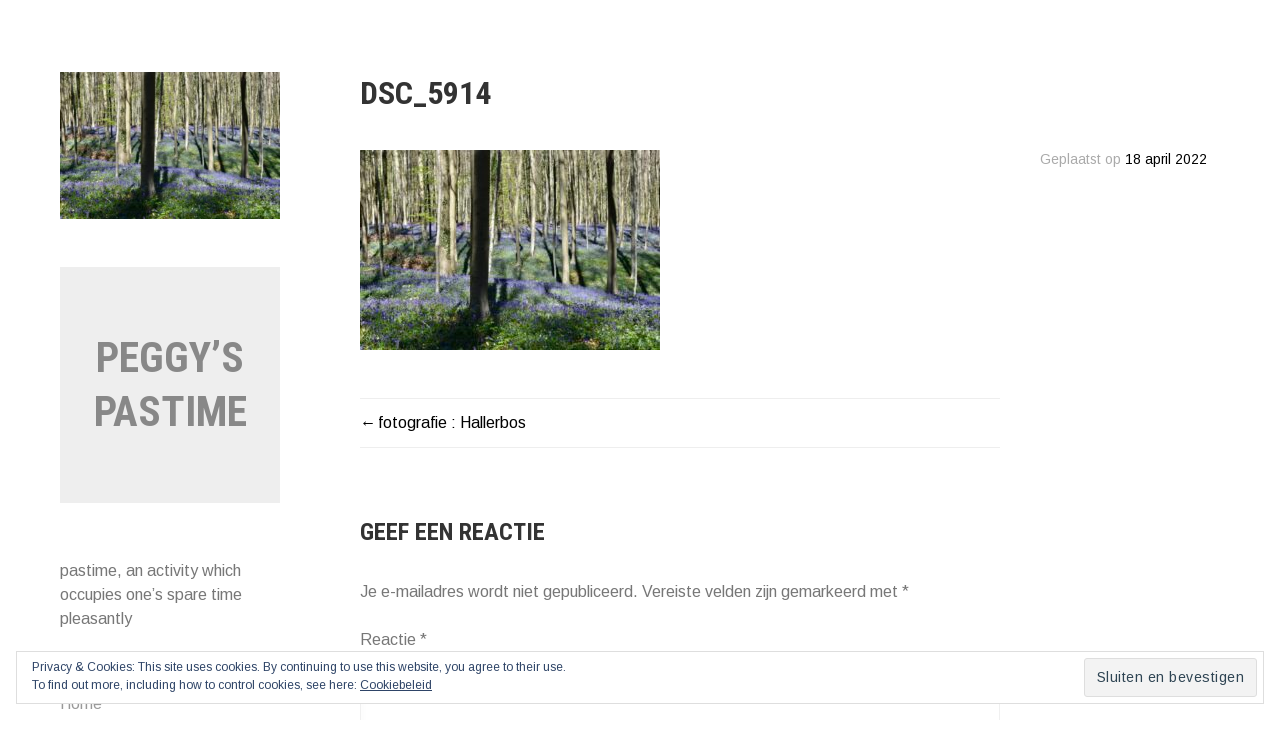

--- FILE ---
content_type: text/html; charset=UTF-8
request_url: https://www.peggyspastime.be/portfolio/fotografie-hallerbos/dsc_5914/
body_size: 8810
content:
<!DOCTYPE html>
<html lang="nl-NL">
<head>
<meta charset="UTF-8">
<meta name="viewport" content="width=device-width, initial-scale=1">
<link rel="profile" href="http://gmpg.org/xfn/11">
<link rel="pingback" href="https://www.peggyspastime.be/xmlrpc.php">

<meta name='robots' content='index, follow, max-image-preview:large, max-snippet:-1, max-video-preview:-1' />
	<style>img:is([sizes="auto" i], [sizes^="auto," i]) { contain-intrinsic-size: 3000px 1500px }</style>
	
	<!-- This site is optimized with the Yoast SEO plugin v23.4 - https://yoast.com/wordpress/plugins/seo/ -->
	<title>DSC_5914 - Peggy&#039;s Pastime</title>
	<link rel="canonical" href="https://www.peggyspastime.be/portfolio/fotografie-hallerbos/dsc_5914/" />
	<meta property="og:locale" content="nl_NL" />
	<meta property="og:type" content="article" />
	<meta property="og:title" content="DSC_5914 - Peggy&#039;s Pastime" />
	<meta property="og:url" content="https://www.peggyspastime.be/portfolio/fotografie-hallerbos/dsc_5914/" />
	<meta property="og:site_name" content="Peggy&#039;s Pastime" />
	<meta property="og:image" content="https://www.peggyspastime.be/portfolio/fotografie-hallerbos/dsc_5914" />
	<meta property="og:image:width" content="1024" />
	<meta property="og:image:height" content="683" />
	<meta property="og:image:type" content="image/jpeg" />
	<meta name="twitter:card" content="summary_large_image" />
	<script type="application/ld+json" class="yoast-schema-graph">{"@context":"https://schema.org","@graph":[{"@type":"WebPage","@id":"https://www.peggyspastime.be/portfolio/fotografie-hallerbos/dsc_5914/","url":"https://www.peggyspastime.be/portfolio/fotografie-hallerbos/dsc_5914/","name":"DSC_5914 - Peggy's Pastime","isPartOf":{"@id":"https://www.peggyspastime.be/#website"},"primaryImageOfPage":{"@id":"https://www.peggyspastime.be/portfolio/fotografie-hallerbos/dsc_5914/#primaryimage"},"image":{"@id":"https://www.peggyspastime.be/portfolio/fotografie-hallerbos/dsc_5914/#primaryimage"},"thumbnailUrl":"https://www.peggyspastime.be/wp-content/uploads/2022/04/DSC_5914.jpg","datePublished":"2022-04-18T16:31:18+00:00","dateModified":"2022-04-18T16:31:18+00:00","breadcrumb":{"@id":"https://www.peggyspastime.be/portfolio/fotografie-hallerbos/dsc_5914/#breadcrumb"},"inLanguage":"nl-NL","potentialAction":[{"@type":"ReadAction","target":["https://www.peggyspastime.be/portfolio/fotografie-hallerbos/dsc_5914/"]}]},{"@type":"ImageObject","inLanguage":"nl-NL","@id":"https://www.peggyspastime.be/portfolio/fotografie-hallerbos/dsc_5914/#primaryimage","url":"https://www.peggyspastime.be/wp-content/uploads/2022/04/DSC_5914.jpg","contentUrl":"https://www.peggyspastime.be/wp-content/uploads/2022/04/DSC_5914.jpg","width":1024,"height":683},{"@type":"BreadcrumbList","@id":"https://www.peggyspastime.be/portfolio/fotografie-hallerbos/dsc_5914/#breadcrumb","itemListElement":[{"@type":"ListItem","position":1,"name":"Home","item":"https://www.peggyspastime.be/"},{"@type":"ListItem","position":2,"name":"fotografie : Hallerbos","item":"https://www.peggyspastime.be/portfolio/fotografie-hallerbos/"},{"@type":"ListItem","position":3,"name":"DSC_5914"}]},{"@type":"WebSite","@id":"https://www.peggyspastime.be/#website","url":"https://www.peggyspastime.be/","name":"Peggy's Pastime","description":"pastime, an activity which occupies one's spare time pleasantly","potentialAction":[{"@type":"SearchAction","target":{"@type":"EntryPoint","urlTemplate":"https://www.peggyspastime.be/?s={search_term_string}"},"query-input":{"@type":"PropertyValueSpecification","valueRequired":true,"valueName":"search_term_string"}}],"inLanguage":"nl-NL"}]}</script>
	<!-- / Yoast SEO plugin. -->


<link rel='dns-prefetch' href='//stats.wp.com' />
<link rel='dns-prefetch' href='//fonts.googleapis.com' />
<link rel='dns-prefetch' href='//v0.wordpress.com' />
<link rel="alternate" type="application/rss+xml" title="Peggy&#039;s Pastime &raquo; feed" href="https://www.peggyspastime.be/feed/" />
<link rel="alternate" type="application/rss+xml" title="Peggy&#039;s Pastime &raquo; reacties feed" href="https://www.peggyspastime.be/comments/feed/" />
<link rel="alternate" type="application/rss+xml" title="Peggy&#039;s Pastime &raquo; DSC_5914 reacties feed" href="https://www.peggyspastime.be/portfolio/fotografie-hallerbos/dsc_5914/feed/" />
<script type="text/javascript">
/* <![CDATA[ */
window._wpemojiSettings = {"baseUrl":"https:\/\/s.w.org\/images\/core\/emoji\/16.0.1\/72x72\/","ext":".png","svgUrl":"https:\/\/s.w.org\/images\/core\/emoji\/16.0.1\/svg\/","svgExt":".svg","source":{"concatemoji":"https:\/\/www.peggyspastime.be\/wp-includes\/js\/wp-emoji-release.min.js?ver=540247d910e1b2e44ab849bd99bb430d"}};
/*! This file is auto-generated */
!function(s,n){var o,i,e;function c(e){try{var t={supportTests:e,timestamp:(new Date).valueOf()};sessionStorage.setItem(o,JSON.stringify(t))}catch(e){}}function p(e,t,n){e.clearRect(0,0,e.canvas.width,e.canvas.height),e.fillText(t,0,0);var t=new Uint32Array(e.getImageData(0,0,e.canvas.width,e.canvas.height).data),a=(e.clearRect(0,0,e.canvas.width,e.canvas.height),e.fillText(n,0,0),new Uint32Array(e.getImageData(0,0,e.canvas.width,e.canvas.height).data));return t.every(function(e,t){return e===a[t]})}function u(e,t){e.clearRect(0,0,e.canvas.width,e.canvas.height),e.fillText(t,0,0);for(var n=e.getImageData(16,16,1,1),a=0;a<n.data.length;a++)if(0!==n.data[a])return!1;return!0}function f(e,t,n,a){switch(t){case"flag":return n(e,"\ud83c\udff3\ufe0f\u200d\u26a7\ufe0f","\ud83c\udff3\ufe0f\u200b\u26a7\ufe0f")?!1:!n(e,"\ud83c\udde8\ud83c\uddf6","\ud83c\udde8\u200b\ud83c\uddf6")&&!n(e,"\ud83c\udff4\udb40\udc67\udb40\udc62\udb40\udc65\udb40\udc6e\udb40\udc67\udb40\udc7f","\ud83c\udff4\u200b\udb40\udc67\u200b\udb40\udc62\u200b\udb40\udc65\u200b\udb40\udc6e\u200b\udb40\udc67\u200b\udb40\udc7f");case"emoji":return!a(e,"\ud83e\udedf")}return!1}function g(e,t,n,a){var r="undefined"!=typeof WorkerGlobalScope&&self instanceof WorkerGlobalScope?new OffscreenCanvas(300,150):s.createElement("canvas"),o=r.getContext("2d",{willReadFrequently:!0}),i=(o.textBaseline="top",o.font="600 32px Arial",{});return e.forEach(function(e){i[e]=t(o,e,n,a)}),i}function t(e){var t=s.createElement("script");t.src=e,t.defer=!0,s.head.appendChild(t)}"undefined"!=typeof Promise&&(o="wpEmojiSettingsSupports",i=["flag","emoji"],n.supports={everything:!0,everythingExceptFlag:!0},e=new Promise(function(e){s.addEventListener("DOMContentLoaded",e,{once:!0})}),new Promise(function(t){var n=function(){try{var e=JSON.parse(sessionStorage.getItem(o));if("object"==typeof e&&"number"==typeof e.timestamp&&(new Date).valueOf()<e.timestamp+604800&&"object"==typeof e.supportTests)return e.supportTests}catch(e){}return null}();if(!n){if("undefined"!=typeof Worker&&"undefined"!=typeof OffscreenCanvas&&"undefined"!=typeof URL&&URL.createObjectURL&&"undefined"!=typeof Blob)try{var e="postMessage("+g.toString()+"("+[JSON.stringify(i),f.toString(),p.toString(),u.toString()].join(",")+"));",a=new Blob([e],{type:"text/javascript"}),r=new Worker(URL.createObjectURL(a),{name:"wpTestEmojiSupports"});return void(r.onmessage=function(e){c(n=e.data),r.terminate(),t(n)})}catch(e){}c(n=g(i,f,p,u))}t(n)}).then(function(e){for(var t in e)n.supports[t]=e[t],n.supports.everything=n.supports.everything&&n.supports[t],"flag"!==t&&(n.supports.everythingExceptFlag=n.supports.everythingExceptFlag&&n.supports[t]);n.supports.everythingExceptFlag=n.supports.everythingExceptFlag&&!n.supports.flag,n.DOMReady=!1,n.readyCallback=function(){n.DOMReady=!0}}).then(function(){return e}).then(function(){var e;n.supports.everything||(n.readyCallback(),(e=n.source||{}).concatemoji?t(e.concatemoji):e.wpemoji&&e.twemoji&&(t(e.twemoji),t(e.wpemoji)))}))}((window,document),window._wpemojiSettings);
/* ]]> */
</script>
<style id='wp-emoji-styles-inline-css' type='text/css'>

	img.wp-smiley, img.emoji {
		display: inline !important;
		border: none !important;
		box-shadow: none !important;
		height: 1em !important;
		width: 1em !important;
		margin: 0 0.07em !important;
		vertical-align: -0.1em !important;
		background: none !important;
		padding: 0 !important;
	}
</style>
<link rel='stylesheet' id='wp-block-library-css' href='https://www.peggyspastime.be/wp-includes/css/dist/block-library/style.min.css?ver=540247d910e1b2e44ab849bd99bb430d' type='text/css' media='all' />
<style id='classic-theme-styles-inline-css' type='text/css'>
/*! This file is auto-generated */
.wp-block-button__link{color:#fff;background-color:#32373c;border-radius:9999px;box-shadow:none;text-decoration:none;padding:calc(.667em + 2px) calc(1.333em + 2px);font-size:1.125em}.wp-block-file__button{background:#32373c;color:#fff;text-decoration:none}
</style>
<link rel='stylesheet' id='mediaelement-css' href='https://www.peggyspastime.be/wp-includes/js/mediaelement/mediaelementplayer-legacy.min.css?ver=4.2.17' type='text/css' media='all' />
<link rel='stylesheet' id='wp-mediaelement-css' href='https://www.peggyspastime.be/wp-includes/js/mediaelement/wp-mediaelement.min.css?ver=540247d910e1b2e44ab849bd99bb430d' type='text/css' media='all' />
<style id='jetpack-sharing-buttons-style-inline-css' type='text/css'>
.jetpack-sharing-buttons__services-list{display:flex;flex-direction:row;flex-wrap:wrap;gap:0;list-style-type:none;margin:5px;padding:0}.jetpack-sharing-buttons__services-list.has-small-icon-size{font-size:12px}.jetpack-sharing-buttons__services-list.has-normal-icon-size{font-size:16px}.jetpack-sharing-buttons__services-list.has-large-icon-size{font-size:24px}.jetpack-sharing-buttons__services-list.has-huge-icon-size{font-size:36px}@media print{.jetpack-sharing-buttons__services-list{display:none!important}}.editor-styles-wrapper .wp-block-jetpack-sharing-buttons{gap:0;padding-inline-start:0}ul.jetpack-sharing-buttons__services-list.has-background{padding:1.25em 2.375em}
</style>
<style id='global-styles-inline-css' type='text/css'>
:root{--wp--preset--aspect-ratio--square: 1;--wp--preset--aspect-ratio--4-3: 4/3;--wp--preset--aspect-ratio--3-4: 3/4;--wp--preset--aspect-ratio--3-2: 3/2;--wp--preset--aspect-ratio--2-3: 2/3;--wp--preset--aspect-ratio--16-9: 16/9;--wp--preset--aspect-ratio--9-16: 9/16;--wp--preset--color--black: #000000;--wp--preset--color--cyan-bluish-gray: #abb8c3;--wp--preset--color--white: #ffffff;--wp--preset--color--pale-pink: #f78da7;--wp--preset--color--vivid-red: #cf2e2e;--wp--preset--color--luminous-vivid-orange: #ff6900;--wp--preset--color--luminous-vivid-amber: #fcb900;--wp--preset--color--light-green-cyan: #7bdcb5;--wp--preset--color--vivid-green-cyan: #00d084;--wp--preset--color--pale-cyan-blue: #8ed1fc;--wp--preset--color--vivid-cyan-blue: #0693e3;--wp--preset--color--vivid-purple: #9b51e0;--wp--preset--gradient--vivid-cyan-blue-to-vivid-purple: linear-gradient(135deg,rgba(6,147,227,1) 0%,rgb(155,81,224) 100%);--wp--preset--gradient--light-green-cyan-to-vivid-green-cyan: linear-gradient(135deg,rgb(122,220,180) 0%,rgb(0,208,130) 100%);--wp--preset--gradient--luminous-vivid-amber-to-luminous-vivid-orange: linear-gradient(135deg,rgba(252,185,0,1) 0%,rgba(255,105,0,1) 100%);--wp--preset--gradient--luminous-vivid-orange-to-vivid-red: linear-gradient(135deg,rgba(255,105,0,1) 0%,rgb(207,46,46) 100%);--wp--preset--gradient--very-light-gray-to-cyan-bluish-gray: linear-gradient(135deg,rgb(238,238,238) 0%,rgb(169,184,195) 100%);--wp--preset--gradient--cool-to-warm-spectrum: linear-gradient(135deg,rgb(74,234,220) 0%,rgb(151,120,209) 20%,rgb(207,42,186) 40%,rgb(238,44,130) 60%,rgb(251,105,98) 80%,rgb(254,248,76) 100%);--wp--preset--gradient--blush-light-purple: linear-gradient(135deg,rgb(255,206,236) 0%,rgb(152,150,240) 100%);--wp--preset--gradient--blush-bordeaux: linear-gradient(135deg,rgb(254,205,165) 0%,rgb(254,45,45) 50%,rgb(107,0,62) 100%);--wp--preset--gradient--luminous-dusk: linear-gradient(135deg,rgb(255,203,112) 0%,rgb(199,81,192) 50%,rgb(65,88,208) 100%);--wp--preset--gradient--pale-ocean: linear-gradient(135deg,rgb(255,245,203) 0%,rgb(182,227,212) 50%,rgb(51,167,181) 100%);--wp--preset--gradient--electric-grass: linear-gradient(135deg,rgb(202,248,128) 0%,rgb(113,206,126) 100%);--wp--preset--gradient--midnight: linear-gradient(135deg,rgb(2,3,129) 0%,rgb(40,116,252) 100%);--wp--preset--font-size--small: 13px;--wp--preset--font-size--medium: 20px;--wp--preset--font-size--large: 36px;--wp--preset--font-size--x-large: 42px;--wp--preset--spacing--20: 0.44rem;--wp--preset--spacing--30: 0.67rem;--wp--preset--spacing--40: 1rem;--wp--preset--spacing--50: 1.5rem;--wp--preset--spacing--60: 2.25rem;--wp--preset--spacing--70: 3.38rem;--wp--preset--spacing--80: 5.06rem;--wp--preset--shadow--natural: 6px 6px 9px rgba(0, 0, 0, 0.2);--wp--preset--shadow--deep: 12px 12px 50px rgba(0, 0, 0, 0.4);--wp--preset--shadow--sharp: 6px 6px 0px rgba(0, 0, 0, 0.2);--wp--preset--shadow--outlined: 6px 6px 0px -3px rgba(255, 255, 255, 1), 6px 6px rgba(0, 0, 0, 1);--wp--preset--shadow--crisp: 6px 6px 0px rgba(0, 0, 0, 1);}:where(.is-layout-flex){gap: 0.5em;}:where(.is-layout-grid){gap: 0.5em;}body .is-layout-flex{display: flex;}.is-layout-flex{flex-wrap: wrap;align-items: center;}.is-layout-flex > :is(*, div){margin: 0;}body .is-layout-grid{display: grid;}.is-layout-grid > :is(*, div){margin: 0;}:where(.wp-block-columns.is-layout-flex){gap: 2em;}:where(.wp-block-columns.is-layout-grid){gap: 2em;}:where(.wp-block-post-template.is-layout-flex){gap: 1.25em;}:where(.wp-block-post-template.is-layout-grid){gap: 1.25em;}.has-black-color{color: var(--wp--preset--color--black) !important;}.has-cyan-bluish-gray-color{color: var(--wp--preset--color--cyan-bluish-gray) !important;}.has-white-color{color: var(--wp--preset--color--white) !important;}.has-pale-pink-color{color: var(--wp--preset--color--pale-pink) !important;}.has-vivid-red-color{color: var(--wp--preset--color--vivid-red) !important;}.has-luminous-vivid-orange-color{color: var(--wp--preset--color--luminous-vivid-orange) !important;}.has-luminous-vivid-amber-color{color: var(--wp--preset--color--luminous-vivid-amber) !important;}.has-light-green-cyan-color{color: var(--wp--preset--color--light-green-cyan) !important;}.has-vivid-green-cyan-color{color: var(--wp--preset--color--vivid-green-cyan) !important;}.has-pale-cyan-blue-color{color: var(--wp--preset--color--pale-cyan-blue) !important;}.has-vivid-cyan-blue-color{color: var(--wp--preset--color--vivid-cyan-blue) !important;}.has-vivid-purple-color{color: var(--wp--preset--color--vivid-purple) !important;}.has-black-background-color{background-color: var(--wp--preset--color--black) !important;}.has-cyan-bluish-gray-background-color{background-color: var(--wp--preset--color--cyan-bluish-gray) !important;}.has-white-background-color{background-color: var(--wp--preset--color--white) !important;}.has-pale-pink-background-color{background-color: var(--wp--preset--color--pale-pink) !important;}.has-vivid-red-background-color{background-color: var(--wp--preset--color--vivid-red) !important;}.has-luminous-vivid-orange-background-color{background-color: var(--wp--preset--color--luminous-vivid-orange) !important;}.has-luminous-vivid-amber-background-color{background-color: var(--wp--preset--color--luminous-vivid-amber) !important;}.has-light-green-cyan-background-color{background-color: var(--wp--preset--color--light-green-cyan) !important;}.has-vivid-green-cyan-background-color{background-color: var(--wp--preset--color--vivid-green-cyan) !important;}.has-pale-cyan-blue-background-color{background-color: var(--wp--preset--color--pale-cyan-blue) !important;}.has-vivid-cyan-blue-background-color{background-color: var(--wp--preset--color--vivid-cyan-blue) !important;}.has-vivid-purple-background-color{background-color: var(--wp--preset--color--vivid-purple) !important;}.has-black-border-color{border-color: var(--wp--preset--color--black) !important;}.has-cyan-bluish-gray-border-color{border-color: var(--wp--preset--color--cyan-bluish-gray) !important;}.has-white-border-color{border-color: var(--wp--preset--color--white) !important;}.has-pale-pink-border-color{border-color: var(--wp--preset--color--pale-pink) !important;}.has-vivid-red-border-color{border-color: var(--wp--preset--color--vivid-red) !important;}.has-luminous-vivid-orange-border-color{border-color: var(--wp--preset--color--luminous-vivid-orange) !important;}.has-luminous-vivid-amber-border-color{border-color: var(--wp--preset--color--luminous-vivid-amber) !important;}.has-light-green-cyan-border-color{border-color: var(--wp--preset--color--light-green-cyan) !important;}.has-vivid-green-cyan-border-color{border-color: var(--wp--preset--color--vivid-green-cyan) !important;}.has-pale-cyan-blue-border-color{border-color: var(--wp--preset--color--pale-cyan-blue) !important;}.has-vivid-cyan-blue-border-color{border-color: var(--wp--preset--color--vivid-cyan-blue) !important;}.has-vivid-purple-border-color{border-color: var(--wp--preset--color--vivid-purple) !important;}.has-vivid-cyan-blue-to-vivid-purple-gradient-background{background: var(--wp--preset--gradient--vivid-cyan-blue-to-vivid-purple) !important;}.has-light-green-cyan-to-vivid-green-cyan-gradient-background{background: var(--wp--preset--gradient--light-green-cyan-to-vivid-green-cyan) !important;}.has-luminous-vivid-amber-to-luminous-vivid-orange-gradient-background{background: var(--wp--preset--gradient--luminous-vivid-amber-to-luminous-vivid-orange) !important;}.has-luminous-vivid-orange-to-vivid-red-gradient-background{background: var(--wp--preset--gradient--luminous-vivid-orange-to-vivid-red) !important;}.has-very-light-gray-to-cyan-bluish-gray-gradient-background{background: var(--wp--preset--gradient--very-light-gray-to-cyan-bluish-gray) !important;}.has-cool-to-warm-spectrum-gradient-background{background: var(--wp--preset--gradient--cool-to-warm-spectrum) !important;}.has-blush-light-purple-gradient-background{background: var(--wp--preset--gradient--blush-light-purple) !important;}.has-blush-bordeaux-gradient-background{background: var(--wp--preset--gradient--blush-bordeaux) !important;}.has-luminous-dusk-gradient-background{background: var(--wp--preset--gradient--luminous-dusk) !important;}.has-pale-ocean-gradient-background{background: var(--wp--preset--gradient--pale-ocean) !important;}.has-electric-grass-gradient-background{background: var(--wp--preset--gradient--electric-grass) !important;}.has-midnight-gradient-background{background: var(--wp--preset--gradient--midnight) !important;}.has-small-font-size{font-size: var(--wp--preset--font-size--small) !important;}.has-medium-font-size{font-size: var(--wp--preset--font-size--medium) !important;}.has-large-font-size{font-size: var(--wp--preset--font-size--large) !important;}.has-x-large-font-size{font-size: var(--wp--preset--font-size--x-large) !important;}
:where(.wp-block-post-template.is-layout-flex){gap: 1.25em;}:where(.wp-block-post-template.is-layout-grid){gap: 1.25em;}
:where(.wp-block-columns.is-layout-flex){gap: 2em;}:where(.wp-block-columns.is-layout-grid){gap: 2em;}
:root :where(.wp-block-pullquote){font-size: 1.5em;line-height: 1.6;}
</style>
<link rel='stylesheet' id='blask-style-css' href='https://www.peggyspastime.be/wp-content/themes/blask/style.css?ver=540247d910e1b2e44ab849bd99bb430d' type='text/css' media='all' />
<link rel='stylesheet' id='blask-fonts-css' href='https://fonts.googleapis.com/css?family=Arimo%3A400%2C700%2C400italic%2C700italic%7CRoboto+Condensed%3A400%2C700%2C400italic%2C700italic&#038;subset=latin%2Clatin-ext' type='text/css' media='all' />
<link rel='stylesheet' id='genericons-css' href='https://www.peggyspastime.be/wp-content/plugins/jetpack/_inc/genericons/genericons/genericons.css?ver=3.1' type='text/css' media='all' />
<link rel='stylesheet' id='jetpack_css-css' href='https://www.peggyspastime.be/wp-content/plugins/jetpack/css/jetpack.css?ver=13.8.1' type='text/css' media='all' />
<script type="text/javascript" src="https://www.peggyspastime.be/wp-includes/js/jquery/jquery.min.js?ver=3.7.1" id="jquery-core-js"></script>
<script type="text/javascript" src="https://www.peggyspastime.be/wp-includes/js/jquery/jquery-migrate.min.js?ver=3.4.1" id="jquery-migrate-js"></script>
<link rel="https://api.w.org/" href="https://www.peggyspastime.be/wp-json/" /><link rel="alternate" title="JSON" type="application/json" href="https://www.peggyspastime.be/wp-json/wp/v2/media/2997" /><link rel="EditURI" type="application/rsd+xml" title="RSD" href="https://www.peggyspastime.be/xmlrpc.php?rsd" />

<link rel='shortlink' href='https://wp.me/a7TSdR-Ml' />
<link rel="alternate" title="oEmbed (JSON)" type="application/json+oembed" href="https://www.peggyspastime.be/wp-json/oembed/1.0/embed?url=https%3A%2F%2Fwww.peggyspastime.be%2Fportfolio%2Ffotografie-hallerbos%2Fdsc_5914%2F" />
<link rel="alternate" title="oEmbed (XML)" type="text/xml+oembed" href="https://www.peggyspastime.be/wp-json/oembed/1.0/embed?url=https%3A%2F%2Fwww.peggyspastime.be%2Fportfolio%2Ffotografie-hallerbos%2Fdsc_5914%2F&#038;format=xml" />
	<style>img#wpstats{display:none}</style>
		</head>

<body class="attachment wp-singular attachment-template-default single single-attachment postid-2997 attachmentid-2997 attachment-jpeg wp-theme-blask">
<div id="page" class="hfeed site">
	<a class="skip-link screen-reader-text" href="#content">Naar de inhoud springen</a>

		<header id="masthead" class="site-header" role="banner">
			<a href="https://www.peggyspastime.be/" class="site-logo-link" rel="home" itemprop="url"><img width="220" height="147" src="https://www.peggyspastime.be/wp-content/uploads/2022/04/DSC_5914-220x147.jpg" class="site-logo attachment-blask-site-logo" alt="" data-size="blask-site-logo" itemprop="logo" decoding="async" srcset="https://www.peggyspastime.be/wp-content/uploads/2022/04/DSC_5914-220x147.jpg 220w, https://www.peggyspastime.be/wp-content/uploads/2022/04/DSC_5914-300x200.jpg 300w, https://www.peggyspastime.be/wp-content/uploads/2022/04/DSC_5914-768x512.jpg 768w, https://www.peggyspastime.be/wp-content/uploads/2022/04/DSC_5914-880x587.jpg 880w, https://www.peggyspastime.be/wp-content/uploads/2022/04/DSC_5914.jpg 1024w" sizes="(max-width: 220px) 100vw, 220px" /></a>
			<div class="site-branding">
				<h1 class="site-title"><a href="https://www.peggyspastime.be/" rel="home">Peggy&#8217;s Pastime</a></h1>
			</div><!-- .site-branding -->
			<p class="site-description">pastime, an activity which occupies one&#8217;s spare time pleasantly</p>

			<nav id="site-navigation" class="main-navigation" role="navigation">
				<button class="menu-toggle" aria-controls="primary-menu" aria-expanded="false">Menu</button>
				<div id="primary-menu" class="menu"><ul>
<li class="page_item page-item-11"><a href="https://www.peggyspastime.be/">Home</a></li>
<li class="page_item page-item-2"><a href="https://www.peggyspastime.be/about/">Wie is Peggy ?</a></li>
<li class="page_item page-item-47"><a href="https://www.peggyspastime.be/recepten/">Recepten</a></li>
<li class="page_item page-item-138"><a href="https://www.peggyspastime.be/fotografie/">Fotografie</a></li>
<li class="page_item page-item-1668"><a href="https://www.peggyspastime.be/uit-eten/">Uit eten &#8230;</a></li>
<li class="page_item page-item-1237"><a href="https://www.peggyspastime.be/persoonlijke-verhalen/">Persoonlijke verhalen</a></li>
<li class="page_item page-item-1210"><a href="https://www.peggyspastime.be/contact/">Contact / volgen</a></li>
</ul></div>
			</nav><!-- #site-navigation -->

			<div class="social-links"><ul id="menu-social-media" class="menu"><li id="menu-item-13" class="menu-item menu-item-type-custom menu-item-object-custom menu-item-13"><a href="https://www.facebook.com/PeggysPastime/?ref=settings"><span class="screen-reader-text">Facebook</span></a></li>
<li id="menu-item-14" class="menu-item menu-item-type-custom menu-item-object-custom menu-item-14"><a href="https://www.instagram.com/peggyspastime/"><span class="screen-reader-text">Instagram</span></a></li>
<li id="menu-item-15" class="menu-item menu-item-type-custom menu-item-object-custom menu-item-15"><a href="https://www.pinterest.com/peggyspastime1/"><span class="screen-reader-text">Pinterest</span></a></li>
<li id="menu-item-447" class="menu-item menu-item-type-custom menu-item-object-custom menu-item-447"><a href="https://www.flickr.com/photos/bo_foto/"><span class="screen-reader-text">Flickr</span></a></li>
</ul></div>		</header><!-- #masthead -->

	<div id="content" class="site-content">

	<div id="primary" class="content-area">
		<main id="main" class="site-main" role="main">

		
			
<article id="post-2997" class="post-2997 attachment type-attachment status-inherit hentry">
	
	<header class="entry-header">
		<h1 class="entry-title">DSC_5914</h1>	</header><!-- .entry-header -->

	<div class="entry-content">
		<p class="attachment"><a href='https://www.peggyspastime.be/wp-content/uploads/2022/04/DSC_5914.jpg'><img fetchpriority="high" decoding="async" width="300" height="200" src="https://www.peggyspastime.be/wp-content/uploads/2022/04/DSC_5914-300x200.jpg" class="attachment-medium size-medium" alt="" srcset="https://www.peggyspastime.be/wp-content/uploads/2022/04/DSC_5914-300x200.jpg 300w, https://www.peggyspastime.be/wp-content/uploads/2022/04/DSC_5914-768x512.jpg 768w, https://www.peggyspastime.be/wp-content/uploads/2022/04/DSC_5914-880x587.jpg 880w, https://www.peggyspastime.be/wp-content/uploads/2022/04/DSC_5914-220x147.jpg 220w, https://www.peggyspastime.be/wp-content/uploads/2022/04/DSC_5914.jpg 1024w" sizes="(max-width: 300px) 100vw, 300px" /></a></p>
	</div><!-- .entry-content -->

	<div class="entry-meta">
		<span class="posted-on">Geplaatst op <a href="https://www.peggyspastime.be/portfolio/fotografie-hallerbos/dsc_5914/" rel="bookmark"><time class="entry-date published updated" datetime="2022-04-18T18:31:18+02:00">18 april 2022</time></a></span>			</div><!-- .entry-meta -->

</article><!-- #post-## -->


			
	<nav class="navigation post-navigation" aria-label="Berichten">
		<h2 class="screen-reader-text">Bericht navigatie</h2>
		<div class="nav-links"><div class="nav-previous"><a href="https://www.peggyspastime.be/portfolio/fotografie-hallerbos/" rel="prev">fotografie : Hallerbos</a></div></div>
	</nav>
			
<div id="comments" class="comments-area">

	
	
	
		<div id="respond" class="comment-respond">
		<h3 id="reply-title" class="comment-reply-title">Geef een reactie <small><a rel="nofollow" id="cancel-comment-reply-link" href="/portfolio/fotografie-hallerbos/dsc_5914/#respond" style="display:none;">Reactie annuleren</a></small></h3><form action="https://www.peggyspastime.be/wp-comments-post.php" method="post" id="commentform" class="comment-form"><p class="comment-notes"><span id="email-notes">Je e-mailadres wordt niet gepubliceerd.</span> <span class="required-field-message">Vereiste velden zijn gemarkeerd met <span class="required">*</span></span></p><p class="comment-form-comment"><label for="comment">Reactie <span class="required">*</span></label> <textarea id="comment" name="comment" cols="45" rows="8" maxlength="65525" required></textarea></p><p class="comment-form-author"><label for="author">Naam <span class="required">*</span></label> <input id="author" name="author" type="text" value="" size="30" maxlength="245" autocomplete="name" required /></p>
<p class="comment-form-email"><label for="email">E-mail <span class="required">*</span></label> <input id="email" name="email" type="email" value="" size="30" maxlength="100" aria-describedby="email-notes" autocomplete="email" required /></p>
<p class="comment-form-url"><label for="url">Site</label> <input id="url" name="url" type="url" value="" size="30" maxlength="200" autocomplete="url" /></p>
<p class="form-submit"><input name="submit" type="submit" id="submit" class="submit" value="Reactie plaatsen" /> <input type='hidden' name='comment_post_ID' value='2997' id='comment_post_ID' />
<input type='hidden' name='comment_parent' id='comment_parent' value='0' />
</p><p style="display: none;"><input type="hidden" id="akismet_comment_nonce" name="akismet_comment_nonce" value="db6922e2f4" /></p><p style="display: none !important;" class="akismet-fields-container" data-prefix="ak_"><label>&#916;<textarea name="ak_hp_textarea" cols="45" rows="8" maxlength="100"></textarea></label><input type="hidden" id="ak_js_1" name="ak_js" value="0"/><script>document.getElementById( "ak_js_1" ).setAttribute( "value", ( new Date() ).getTime() );</script></p></form>	</div><!-- #respond -->
	<p class="akismet_comment_form_privacy_notice">This site uses Akismet to reduce spam. <a href="https://akismet.com/privacy/" target="_blank" rel="nofollow noopener">Learn how your comment data is processed.</a></p>
</div><!-- #comments -->

		
		</main><!-- #main -->
	</div><!-- #primary -->


<div id="secondary" class="footer-widget-area" role="complementary">
			<div id="widget-area-1" class="widget-area">
			<aside id="search-2" class="widget widget_search"><form role="search" method="get" class="search-form" action="https://www.peggyspastime.be/">
				<label>
					<span class="screen-reader-text">Zoeken naar:</span>
					<input type="search" class="search-field" placeholder="Zoeken &hellip;" value="" name="s" />
				</label>
				<input type="submit" class="search-submit" value="Zoeken" />
			</form></aside><aside id="blog_subscription-2" class="widget widget_blog_subscription jetpack_subscription_widget"><h3 class="widget-title">Abonneer je hier </h3>
			<div class="wp-block-jetpack-subscriptions__container">
			<form action="#" method="post" accept-charset="utf-8" id="subscribe-blog-blog_subscription-2"
				data-blog="116750827"
				data-post_access_level="everybody" >
									<div id="subscribe-text"><p>Wil je niets missen ? Laat dan hier je e-mail adres achter en je ontvangt een berichtje bij elke nieuwe blogpost.  </p>
</div>
										<p id="subscribe-email">
						<label id="jetpack-subscribe-label"
							class="screen-reader-text"
							for="subscribe-field-blog_subscription-2">
							E-mailadres						</label>
						<input type="email" name="email" required="required"
																					value=""
							id="subscribe-field-blog_subscription-2"
							placeholder="E-mailadres"
						/>
					</p>

					<p id="subscribe-submit"
											>
						<input type="hidden" name="action" value="subscribe"/>
						<input type="hidden" name="source" value="https://www.peggyspastime.be/portfolio/fotografie-hallerbos/dsc_5914/"/>
						<input type="hidden" name="sub-type" value="widget"/>
						<input type="hidden" name="redirect_fragment" value="subscribe-blog-blog_subscription-2"/>
						<input type="hidden" id="_wpnonce" name="_wpnonce" value="3caa803bd9" /><input type="hidden" name="_wp_http_referer" value="/portfolio/fotografie-hallerbos/dsc_5914/" />						<button type="submit"
															class="wp-block-button__link"
																					name="jetpack_subscriptions_widget"
						>
							Abonneren						</button>
					</p>
							</form>
							<div class="wp-block-jetpack-subscriptions__subscount">
					Voeg je bij 73 andere abonnees				</div>
						</div>
			
</aside><aside id="eu_cookie_law_widget-2" class="widget widget_eu_cookie_law_widget">
<div
	class="hide-on-button"
	data-hide-timeout="30"
	data-consent-expiration="180"
	id="eu-cookie-law"
>
	<form method="post" id="jetpack-eu-cookie-law-form">
		<input type="submit" value="Sluiten en bevestigen" class="accept" />
	</form>

	Privacy &amp; Cookies: This site uses cookies. By continuing to use this website, you agree to their use. <br />
To find out more, including how to control cookies, see here:
		<a href="https://www.peggyspastime.be/?page_id=1522" rel="">
		Cookiebeleid	</a>
</div>
</aside>		</div><!-- #widget-area-1 -->
	
	</div><!-- #secondary -->

		<footer id="colophon" class="site-footer" role="contentinfo">
			<div class="site-info">
				<a href="http://wordpress.org/">Ondersteund door WordPress</a>
				<span class="sep"> | </span>
				Thema: Blask door <a href="https://wordpress.com/themes/" rel="designer">Automattic</a>.			</div><!-- .site-info -->
		</footer><!-- #colophon -->

	</div><!-- #content -->
</div><!-- #page -->

<script type="speculationrules">
{"prefetch":[{"source":"document","where":{"and":[{"href_matches":"\/*"},{"not":{"href_matches":["\/wp-*.php","\/wp-admin\/*","\/wp-content\/uploads\/*","\/wp-content\/*","\/wp-content\/plugins\/*","\/wp-content\/themes\/blask\/*","\/*\\?(.+)"]}},{"not":{"selector_matches":"a[rel~=\"nofollow\"]"}},{"not":{"selector_matches":".no-prefetch, .no-prefetch a"}}]},"eagerness":"conservative"}]}
</script>
<script type="text/javascript" id="blask-script-js-extra">
/* <![CDATA[ */
var screenReaderText = {"expand":"<span class=\"screen-reader-text\">Expand child menu<\/span>","collapse":"<span class=\"screen-reader-text\">Collapse child menu<\/span>"};
/* ]]> */
</script>
<script type="text/javascript" src="https://www.peggyspastime.be/wp-content/themes/blask/js/blask.js?ver=20150625" id="blask-script-js"></script>
<script type="text/javascript" src="https://www.peggyspastime.be/wp-content/themes/blask/js/navigation.js?ver=20120206" id="blask-navigation-js"></script>
<script type="text/javascript" src="https://www.peggyspastime.be/wp-content/themes/blask/js/skip-link-focus-fix.js?ver=20130115" id="blask-skip-link-focus-fix-js"></script>
<script type="text/javascript" src="https://www.peggyspastime.be/wp-includes/js/comment-reply.min.js?ver=540247d910e1b2e44ab849bd99bb430d" id="comment-reply-js" async="async" data-wp-strategy="async"></script>
<script type="text/javascript" src="https://www.peggyspastime.be/wp-content/plugins/jetpack/_inc/build/widgets/eu-cookie-law/eu-cookie-law.min.js?ver=20180522" id="eu-cookie-law-script-js"></script>
<script type="text/javascript" src="https://stats.wp.com/e-202605.js" id="jetpack-stats-js" data-wp-strategy="defer"></script>
<script type="text/javascript" id="jetpack-stats-js-after">
/* <![CDATA[ */
_stq = window._stq || [];
_stq.push([ "view", JSON.parse("{\"v\":\"ext\",\"blog\":\"116750827\",\"post\":\"2997\",\"tz\":\"1\",\"srv\":\"www.peggyspastime.be\",\"j\":\"1:13.8.1\"}") ]);
_stq.push([ "clickTrackerInit", "116750827", "2997" ]);
/* ]]> */
</script>
<script defer type="text/javascript" src="https://www.peggyspastime.be/wp-content/plugins/akismet/_inc/akismet-frontend.js?ver=1726566533" id="akismet-frontend-js"></script>

</body>
</html>


<!-- Page cached by LiteSpeed Cache 6.5.0.2 on 2026-01-29 23:14:56 -->